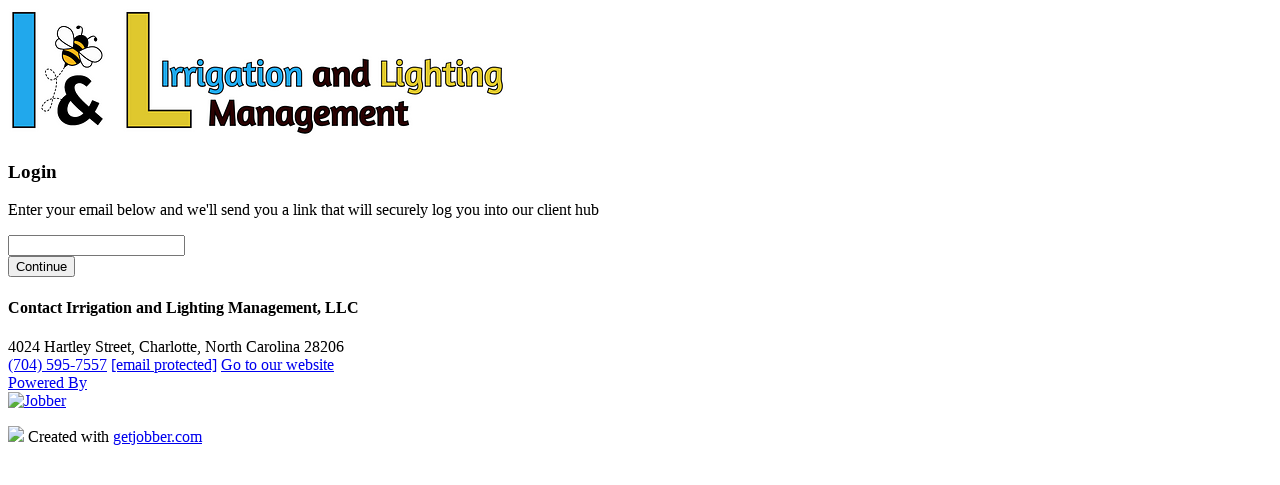

--- FILE ---
content_type: text/html; charset=utf-8
request_url: https://clienthub.getjobber.com/client_hubs/54690625-5c97-440f-a4b2-b3b4ccf72d2b/login/new
body_size: 9015
content:
<!DOCTYPE html>
<html lang="en-US">
  <head>
    
    <title>Irrigation and Lighting Management, LLC</title>
    <meta http-equiv="Content-Type" content="text/html; charset=utf-8">
    <meta http-equiv="X-UA-Compatible" content="chrome=1">
    <meta name="viewport" content="width=device-width, minimum-scale=1, maximum-scale=1, user-scalable=0">
    <meta name="robots" content="noindex, follow">
    <meta property="og:title" content="Irrigation and Lighting Management, LLC" />
      <meta property="og:description" content="Visit Irrigation and Lighting Management, LLC&#39;s Client hub for more details." />
      <meta property="og:image" content="https://d13cw1lxlociqy.cloudfront.net/h65besgyeyahat3h4t7tvpx5ffne" />
    <link rel="shortcut icon" href="https://cdn.jobber.com/yr/logos/v1/logo_jobber_favicon.png">

    <script>
//<![CDATA[
window.JobberOnline={};JobberOnline.constants={"googleCloudPlatformKey":"AIzaSyD-pZ_VHC8RaLF4nXzPra1Nm6CzgR_tJAI","stripeKey":"pk_live_519Q582KXLQIAg16LY53l2WghTxU7PPOl2dmUl8ckxsX5PO5J6BmsNHwcYvZCKFcWDE3H3fdx2H4YAX1XG604bDfo00pa1kNRD2","graphqlEndpoint":"https://api.getjobber.com/api/graphql","graphqlAnchorEndpoint":"https://api.getjobber.com/api/anchor/graphql","graphqlBunkerEndpoint":"https://api.getjobber.com/api/client_hub/graphql","graphqlFranchiseManagementEndpoint":"https://api.getjobber.com/api/franchise_management/graphql","graphqlFranchiseEndpoint":"https://api.getjobber.com/api/franchise/graphql","graphqlExternalEndpoint":"https://api.getjobber.com/api/external/graphql","graphqlIdentityEndpoint":"https://api.getjobber.com/api/identity/graphql","actionCableUrl":"https://cable.getjobber.com/cable"};
//]]>
</script>

<script type="text/javascript" charset="utf-8">
  var cookies_domain = ".getjobber.com";
  var jobber_domains = {
    APP_HOST: "secure.getjobber.com",
    API_HOST: "api.getjobber.com",
    CLIENT_HUB_HOST: "clienthub.getjobber.com",
    HEAVY_HOST: "heavy.getjobber.com",
    ANCHOR_HOST: "anchor.getjobber.com",
    SEARCH_HOST: "search.getjobber.com",
    root_path: "client_hubs/54690625-5c97-440f-a4b2-b3b4ccf72d2b/"
  };

  var date_format = "mm/dd/yy";

</script>

      <!-- Google Tag Manager -->
  <script>(function(w,d,s,l,i){w[l]=w[l]||[];w[l].push({'gtm.start':
  new Date().getTime(),event:'gtm.js'});var f=d.getElementsByTagName(s)[0],
  j=d.createElement(s),dl=l!='dataLayer'?'&l='+l:'';j.async=true;j.src=
  'https://www.googletagmanager.com/gtm.js?id='+i+dl;f.parentNode.insertBefore(j,f);
  })(window,document,'script','dataLayer','GTM-MCVRWVL');</script>
  <!-- End Google Tag Manager -->

    <script>
  (function(i,s,o,g,r,a,m){i['GoogleAnalyticsObject']=r;i[r]=i[r]||function(){
  (i[r].q=i[r].q||[]).push(arguments)},i[r].l=1*new Date();a=s.createElement(o),
  m=s.getElementsByTagName(o)[0];a.async=1;a.src=g;m.parentNode.insertBefore(a,m)
  })(window,document,'script','https://www.google-analytics.com/analytics.js','ga');

  ga('create', 'UA-19381044-14', 'auto');
  ga('set', 'dimension1', '132944');
  ga('set', 'dimension2', '54690625-5c97-440f-a4b2-b3b4ccf72d2b');
  ga('set', 'dimension3', '');
  ga('set', 'dimension4', '');
  ga('set', 'dimension5', '');
  ga('send', 'pageview');
</script>

      <script>
    var _rollbarConfig = {
        accessToken: "1532f32c46b44a49a348b6511ba05009",
        autoInstrument: {
          network: true, // XHR and fetch requests.
          log: true, // calls to console.log and friends
          dom: true, // click/input tracking. See scrubTelemetryInputs.
          navigation: true, // information from pushState on browsers
          connectivity: true // changes in network connectivity status.
        },
        captureUncaught: true,
        captureUnhandledRejections: true,
        enabled: true,
          hostWhiteList: ["getjobber.com","www.jobberpdday.com","www.jobbergrants.com","jobber.marketing","https://d3ey4dbjkt2f6s.cloudfront.net","connect.squareup.com"],
        payload: {
            environment: 'production',
        },
        scrubTelemetryInputs: true // don't include any user input, to avoid PII.
    };

    // Rollbar Snippet to be loaded as soon as entry-point webpack js is loaded.
    // If for whatever reason that event subscription fails, we will lean on DOMContentLoaded to initialize Rollbar
    function _initRollbarSnippet() {
      !function(r){var e={};function o(n){if(e[n])return e[n].exports;var t=e[n]={i:n,l:!1,exports:{}};return r[n].call(t.exports,t,t.exports,o),t.l=!0,t.exports}o.m=r,o.c=e,o.d=function(r,e,n){o.o(r,e)||Object.defineProperty(r,e,{enumerable:!0,get:n})},o.r=function(r){"undefined"!=typeof Symbol&&Symbol.toStringTag&&Object.defineProperty(r,Symbol.toStringTag,{value:"Module"}),Object.defineProperty(r,"__esModule",{value:!0})},o.t=function(r,e){if(1&e&&(r=o(r)),8&e)return r;if(4&e&&"object"==typeof r&&r&&r.__esModule)return r;var n=Object.create(null);if(o.r(n),Object.defineProperty(n,"default",{enumerable:!0,value:r}),2&e&&"string"!=typeof r)for(var t in r)o.d(n,t,function(e){return r[e]}.bind(null,t));return n},o.n=function(r){var e=r&&r.__esModule?function(){return r.default}:function(){return r};return o.d(e,"a",e),e},o.o=function(r,e){return Object.prototype.hasOwnProperty.call(r,e)},o.p="",o(o.s=0)}([function(r,e,o){var n=o(1),t=o(4);_rollbarConfig=_rollbarConfig||{},_rollbarConfig.rollbarJsUrl=_rollbarConfig.rollbarJsUrl||"https://cdnjs.cloudflare.com/ajax/libs/rollbar.js/2.12.2/rollbar.min.js",_rollbarConfig.async=void 0===_rollbarConfig.async||_rollbarConfig.async;var a=n.setupShim(window,_rollbarConfig),l=t(_rollbarConfig);window.rollbar=n.Rollbar,a.loadFull(window,document,!_rollbarConfig.async,_rollbarConfig,l)},function(r,e,o){var n=o(2);function t(r){return function(){try{return r.apply(this,arguments)}catch(r){try{console.error("[Rollbar]: Internal error",r)}catch(r){}}}}var a=0;function l(r,e){this.options=r,this._rollbarOldOnError=null;var o=a++;this.shimId=function(){return o},"undefined"!=typeof window&&window._rollbarShims&&(window._rollbarShims[o]={handler:e,messages:[]})}var i=o(3),s=function(r,e){return new l(r,e)},d=function(r){return new i(s,r)};function c(r){return t(function(){var e=Array.prototype.slice.call(arguments,0),o={shim:this,method:r,args:e,ts:new Date};window._rollbarShims[this.shimId()].messages.push(o)})}l.prototype.loadFull=function(r,e,o,n,a){var l=!1,i=e.createElement("script"),s=e.getElementsByTagName("script")[0],d=s.parentNode;i.crossOrigin="",i.src=n.rollbarJsUrl,o||(i.async=!0),i.onload=i.onreadystatechange=t(function(){if(!(l||this.readyState&&"loaded"!==this.readyState&&"complete"!==this.readyState)){i.onload=i.onreadystatechange=null;try{d.removeChild(i)}catch(r){}l=!0,function(){var e;if(void 0===r._rollbarDidLoad){e=new Error("rollbar.js did not load");for(var o,n,t,l,i=0;o=r._rollbarShims[i++];)for(o=o.messages||[];n=o.shift();)for(t=n.args||[],i=0;i<t.length;++i)if("function"==typeof(l=t[i])){l(e);break}}"function"==typeof a&&a(e)}()}}),d.insertBefore(i,s)},l.prototype.wrap=function(r,e,o){try{var n;if(n="function"==typeof e?e:function(){return e||{}},"function"!=typeof r)return r;if(r._isWrap)return r;if(!r._rollbar_wrapped&&(r._rollbar_wrapped=function(){o&&"function"==typeof o&&o.apply(this,arguments);try{return r.apply(this,arguments)}catch(o){var e=o;throw e&&("string"==typeof e&&(e=new String(e)),e._rollbarContext=n()||{},e._rollbarContext._wrappedSource=r.toString(),window._rollbarWrappedError=e),e}},r._rollbar_wrapped._isWrap=!0,r.hasOwnProperty))for(var t in r)r.hasOwnProperty(t)&&(r._rollbar_wrapped[t]=r[t]);return r._rollbar_wrapped}catch(e){return r}};for(var p="log,debug,info,warn,warning,error,critical,global,configure,handleUncaughtException,handleAnonymousErrors,handleUnhandledRejection,captureEvent,captureDomContentLoaded,captureLoad".split(","),u=0;u<p.length;++u)l.prototype[p[u]]=c(p[u]);r.exports={setupShim:function(r,e){if(r){var o=e.globalAlias||"Rollbar";if("object"==typeof r[o])return r[o];r._rollbarShims={},r._rollbarWrappedError=null;var a=new d(e);return t(function(){e.captureUncaught&&(a._rollbarOldOnError=r.onerror,n.captureUncaughtExceptions(r,a,!0),e.wrapGlobalEventHandlers&&n.wrapGlobals(r,a,!0)),e.captureUnhandledRejections&&n.captureUnhandledRejections(r,a,!0);var t=e.autoInstrument;return!1!==e.enabled&&(void 0===t||!0===t||"object"==typeof t&&t.network)&&r.addEventListener&&(r.addEventListener("load",a.captureLoad.bind(a)),r.addEventListener("DOMContentLoaded",a.captureDomContentLoaded.bind(a))),r[o]=a,a})()}},Rollbar:d}},function(r,e){function o(r,e,o){if(e.hasOwnProperty&&e.hasOwnProperty("addEventListener")){for(var n=e.addEventListener;n._rollbarOldAdd&&n.belongsToShim;)n=n._rollbarOldAdd;var t=function(e,o,t){n.call(this,e,r.wrap(o),t)};t._rollbarOldAdd=n,t.belongsToShim=o,e.addEventListener=t;for(var a=e.removeEventListener;a._rollbarOldRemove&&a.belongsToShim;)a=a._rollbarOldRemove;var l=function(r,e,o){a.call(this,r,e&&e._rollbar_wrapped||e,o)};l._rollbarOldRemove=a,l.belongsToShim=o,e.removeEventListener=l}}r.exports={captureUncaughtExceptions:function(r,e,o){if(r){var n;if("function"==typeof e._rollbarOldOnError)n=e._rollbarOldOnError;else if(r.onerror){for(n=r.onerror;n._rollbarOldOnError;)n=n._rollbarOldOnError;e._rollbarOldOnError=n}e.handleAnonymousErrors();var t=function(){var o=Array.prototype.slice.call(arguments,0);!function(r,e,o,n){r._rollbarWrappedError&&(n[4]||(n[4]=r._rollbarWrappedError),n[5]||(n[5]=r._rollbarWrappedError._rollbarContext),r._rollbarWrappedError=null);var t=e.handleUncaughtException.apply(e,n);o&&o.apply(r,n),"anonymous"===t&&(e.anonymousErrorsPending+=1)}(r,e,n,o)};o&&(t._rollbarOldOnError=n),r.onerror=t}},captureUnhandledRejections:function(r,e,o){if(r){"function"==typeof r._rollbarURH&&r._rollbarURH.belongsToShim&&r.removeEventListener("unhandledrejection",r._rollbarURH);var n=function(r){var o,n,t;try{o=r.reason}catch(r){o=void 0}try{n=r.promise}catch(r){n="[unhandledrejection] error getting `promise` from event"}try{t=r.detail,!o&&t&&(o=t.reason,n=t.promise)}catch(r){}o||(o="[unhandledrejection] error getting `reason` from event"),e&&e.handleUnhandledRejection&&e.handleUnhandledRejection(o,n)};n.belongsToShim=o,r._rollbarURH=n,r.addEventListener("unhandledrejection",n)}},wrapGlobals:function(r,e,n){if(r){var t,a,l="EventTarget,Window,Node,ApplicationCache,AudioTrackList,ChannelMergerNode,CryptoOperation,EventSource,FileReader,HTMLUnknownElement,IDBDatabase,IDBRequest,IDBTransaction,KeyOperation,MediaController,MessagePort,ModalWindow,Notification,SVGElementInstance,Screen,TextTrack,TextTrackCue,TextTrackList,WebSocket,WebSocketWorker,Worker,XMLHttpRequest,XMLHttpRequestEventTarget,XMLHttpRequestUpload".split(",");for(t=0;t<l.length;++t)r[a=l[t]]&&r[a].prototype&&o(e,r[a].prototype,n)}}}},function(r,e){function o(r,e){this.impl=r(e,this),this.options=e,function(r){for(var e=function(r){return function(){var e=Array.prototype.slice.call(arguments,0);if(this.impl[r])return this.impl[r].apply(this.impl,e)}},o="log,debug,info,warn,warning,error,critical,global,configure,handleUncaughtException,handleAnonymousErrors,handleUnhandledRejection,_createItem,wrap,loadFull,shimId,captureEvent,captureDomContentLoaded,captureLoad".split(","),n=0;n<o.length;n++)r[o[n]]=e(o[n])}(o.prototype)}o.prototype._swapAndProcessMessages=function(r,e){var o,n,t;for(this.impl=r(this.options);o=e.shift();)n=o.method,t=o.args,this[n]&&"function"==typeof this[n]&&("captureDomContentLoaded"===n||"captureLoad"===n?this[n].apply(this,[t[0],o.ts]):this[n].apply(this,t));return this},r.exports=o},function(r,e){r.exports=function(r){return function(e){if(!e&&!window._rollbarInitialized){for(var o,n,t=(r=r||{}).globalAlias||"Rollbar",a=window.rollbar,l=function(r){return new a(r)},i=0;o=window._rollbarShims[i++];)n||(n=o.handler),o.handler._swapAndProcessMessages(l,o.messages);window[t]=n,window._rollbarInitialized=!0}}}}]);
    }

    window.addEventListener('rollbar_config_ready', function () {
      _initRollbarSnippet();
    });

    window.addEventListener('DOMContentLoaded', function () {
      if (typeof Rollbar === 'undefined') _initRollbarSnippet();
    })
    // End Rollbar Snippet

  </script>

    


  <script src="https://cdn.jobber.com/yr/js/@ungap/custom-elements/1.3.0/es.js"></script>

  <script>
      window.__toCdnUrl = (filename) => {
          return `https://d3ey4dbjkt2f6s.cloudfront.net/vite/${filename}`
        }
  </script>

      <script>
    var _datadogErrorLoggingConfig = {
      clientToken: "pubfa1579dfba78251d8259c229ee4d8c02",
      env: "production",
      service: "jobber-online",
      version: "eda514683b7f029b1e3dacb749510eaaaf1816e1"
    };
  </script>


    <link rel="stylesheet" href="https://d3ey4dbjkt2f6s.cloudfront.net/assets/desktop/bunker-4b0a38bc910047e1d7fdf566f12b8448c7c964fb22e31511f5d906b8ea444b27.css" media="all" />
    <script src="https://d3ey4dbjkt2f6s.cloudfront.net/assets/bunker/application-605ed8405d50ac67e5282b2947ee5e381f49f2c3b1bf70dcd665190f620321e4.js" crossorigin="anonymous"></script>

    <link rel="stylesheet" href="https://d3ey4dbjkt2f6s.cloudfront.net/packs/css/507-8e5c696a.css" media="screen" />
    <script src="https://d3ey4dbjkt2f6s.cloudfront.net/packs/js/runtime-11b53d5ca20dc3e4dc4f.js" defer="defer"></script>
<script src="https://d3ey4dbjkt2f6s.cloudfront.net/packs/js/507-b7a7f5653d96659e6b25.js" defer="defer"></script>
<script src="https://d3ey4dbjkt2f6s.cloudfront.net/packs/js/89-c97f382964d3a9557ddf.js" defer="defer"></script>
<script src="https://d3ey4dbjkt2f6s.cloudfront.net/packs/js/599-29a34f8085782c053809.js" defer="defer"></script>
<script src="https://d3ey4dbjkt2f6s.cloudfront.net/packs/js/461-e9c696a74e11c18be368.js" defer="defer"></script>
<script src="https://d3ey4dbjkt2f6s.cloudfront.net/packs/js/bunker-a684f3d0b41ccb54d928.js" defer="defer"></script>
    <script src="https://d3ey4dbjkt2f6s.cloudfront.net/vite/assets/bunker-c0fb8e83.js" crossorigin="anonymous" type="module"></script><link rel="modulepreload" href="https://d3ey4dbjkt2f6s.cloudfront.net/vite/assets/shared-f78f3dc9.js" as="script" crossorigin="anonymous">

    <script>
      function setAmplitudeSessionIdCookie(retryCount = 0) {
    try {
      const sessionId = window.amplitude.getSessionId();

      if (!sessionId && retryCount < 5) {
        setTimeout(() => setAmplitudeSessionIdCookie(retryCount + 1), 75);
        return;
      }

      if (!sessionId) {
        return;
      }

      document.cookie = buildAmplitudeSessionIdCookie(sessionId);
    } catch (error) {
      console.error('Error setting Amplitude session cookie:', error);
    }
  }

  function buildAmplitudeSessionIdCookie(amplitudeSessionId) {
    // Expire 30 minutes from now. Based on https://amplitude.zendesk.com/hc/en-us/articles/115002323627#browser-sessions
    var expiration = new Date();
    expiration.setMinutes(expiration.getMinutes() + 30);
    expiration = expiration.toUTCString();

    return "amplitude_session_id=" + amplitudeSessionId + "; expires=" + expiration + "; SameSite=Lax;";
  }

  (function() {
    if (document.querySelector('script[src*="amplitude.com"]')) {
      return;
    }
    !function(){"use strict";!function(e,t){var r=e.amplitude||{_q:[],_iq:{}};if(r.invoked)e.console&&console.error&&console.error("Amplitude snippet has been loaded.");else{var n=function(e,t){e.prototype[t]=function(){return this._q.push({name:t,args:Array.prototype.slice.call(arguments,0)}),this}},s=function(e,t,r){return function(n){e._q.push({name:t,args:Array.prototype.slice.call(r,0),resolve:n})}},i=function(e,t,r){e[t]=function(){if(r)return{promise:new Promise(s(e,t,Array.prototype.slice.call(arguments)))};!function(e,t,r){e._q.push({name:t,args:Array.prototype.slice.call(r,0)})}(e,t,Array.prototype.slice.call(arguments))}},o=function(e){for(var t=0;t<y.length;t++)i(e,y[t],!1);for(var r=0;r<g.length;r++)i(e,g[r],!0)};r.invoked=!0;var c=t.createElement("script");c.type="text/javascript",c.integrity="sha384-lBou4NmX75M6JsIU7yhPUiOXMZSbtZs5c2+lyhs7faXYDqKciQqrlJvP8MADhzOi",c.crossOrigin="anonymous",c.async=!0,c.src="https://cdn.amplitude.com/libs/analytics-browser-2.17.6-min.js.gz",c.onload=function(){e.amplitude.runQueuedFunctions||console.log("[Amplitude] Error: could not load SDK")};var a=t.getElementsByTagName("script")[0];a.parentNode.insertBefore(c,a);for(var u=function(){return this._q=[],this},l=["add","append","clearAll","prepend","set","setOnce","unset","preInsert","postInsert","remove","getUserProperties"],p=0;p<l.length;p++)n(u,l[p]);r.Identify=u;for(var d=function(){return this._q=[],this},f=["getEventProperties","setProductId","setQuantity","setPrice","setRevenue","setRevenueType","setReceipt","setReceiptSig","setCurrency","setEventProperties"],v=0;v<f.length;v++)n(d,f[v]);r.Revenue=d;var y=["getDeviceId","setDeviceId","getSessionId","setSessionId","getUserId","setUserId","setOptOut","setTransport","reset","extendSession"],g=["init","add","remove","track","logEvent","identify","groupIdentify","setGroup","revenue","flush"];o(r),r.createInstance=function(e){return r._iq[e]={_q:[]},o(r._iq[e]),r._iq[e]},e.amplitude=r}}(window,document)}();

    window.amplitude.init("ccb415fa878bc2809afa4be957965ec6", {
      cookieOptions: {
        sameSite: "Lax",
      },
      autocapture: {
        attribution: {
          excludeReferrers: [], // Allows referrer to be tracked on all domains
        },
        elementInteractions: false,
        fileDownloads: false,
        formInteractions: false,
        pageViews: false,
        sessions: true,
      },
      minIdLength: 1,
    });

    amplitude.async = true;
    setAmplitudeSessionIdCookie();
  })();



  if (window.amplitude) {
  JobberAnalytics.register(new JobberAnalytics.AmplitudeWrapper());
}

  JobberAnalytics.identify("07bf8891976887deb1e1dccec796e3ef");

  JobberAnalytics.setUserProperties({"account_id":132944,"work_requests_on":true,"quotes_on":true,"invoices_on":true,"appointments_on":true,"website_name":null});
  JobberAnalytics.group("132944");

window.onload = function() {
  JobberAnalytics.trackPageView(); // Global Page View Tracking. Whitelist in assets/javascripts/desktop/analytics/page_views.js
}

  window.JobberAnalytics.setDefaultProperty('app', "Client Hub");

  window.JobberAnalytics.setDefaultProperty('bot_score', 1);

</script>


    <meta name="csrf-param" content="authenticity_token" />
<meta name="csrf-token" content="yrhtItonWXU2reaf3YBSycZM8F4rNfmg2E-SJcM_IFIQM7cqCGVuLqyspar0tZCYdtL4ZCRoeE0XUqBqIcpp4Q" />
    
  </head>
  <body class="js-appendDialog" data-controller="bunker/login" data-action="new">
    <!-- Any flash messages coming from js_helper.rb get injected into js-flashContainer -->
<div class="flashWrapper js-flashContainer js-overlaidFlashMessage js-reactFlashPortal">
</div>

    <div class="flexFrame flexVertical">
      <div class="flexContent u-borderBottom">
  <div class="row row--fullWidth row--tightColumns align-middle align-justify u-paddingSmaller">
      <div class="shrink columns">
        <img id="company_logo" class="companyLogo" src="https://d13cw1lxlociqy.cloudfront.net/7uszislbo4uwc6fzslvtz68azbe3" />
      </div><!-- .columns -->


  </div><!-- .row -->
</div><!-- .flexContent -->


      <div class="flexBlock flexVertical u-bgColorWhite u-scrollY js-content">
        <div class="flexBlock flexBlock--noShrink">
          <div class="flexBlock flexVertical">
            <div class="flexContent u-paddingTopSmall u-paddingBottomSmall u-marginAuto">
              <div class="row align-center align-middle">
  <div class="medium-7 large-5 columns">
    <div class="card card--large">
      <h3 class="headingThree">
        Login
      </h3>

      <p class="paragraph">
        Enter your email below and we&#39;ll send you a link that will securely log you into our client hub
      </p>

      <form action="/client_hubs/54690625-5c97-440f-a4b2-b3b4ccf72d2b/login" accept-charset="UTF-8" method="post"><input name="utf8" type="hidden" value="&#x2713;" autocomplete="off" /><input type="hidden" name="authenticity_token" value="lRysc1WyZOPrTeontbGAVndKw9q2aksHWBfNbSlrHrwTgzUwGStFz6Gg96V5RvjUuofuvMhM0S_zMhPrNP7xbQ" autocomplete="off" />

        <placeholder-field label='Email' class=''><input type="text" name="email" id="email" class="" aria-label="Email" /></placeholder-field>

        <div class="u-textRight">
          <input type="submit" name="create_account" value="Continue" class="button button--green" />
        </div>
</form>    </div><!-- .card -->


  </div><!-- .columns -->
</div><!-- .row -->

            </div>
          </div>
        </div>
        <div class="flexBlock flexBlock--noGrow flexBlock--noShrink">
          <div class="hubFooter  flexContent u-colorGreyBlueLighter" data-detail-menu="true">
  <div class="row row--tightColumns row--fullWidth align-middle align-right">
      <div class="small-12 large-expand columns">
        <h4 class="headingFour u-colorGreyBlueLighter u-paddingTopSmall show-for-medium-down showForPrint">
          Contact Irrigation and Lighting Management, LLC
        </h4>

        <div class="row row--tightColumns align-middle">
            <div class="small-12 large-shrink columns u-paddingTopSmaller u-paddingBottomSmaller u-large-borderRight u-borderGreyBlue hideForPrint">
                  <a target="_blank" class="button button--small button--icon button--circle button--lightBlue u-marginRightSmallest" data-ja-track-link="Clicked Social Link" data-ja-type="facebook" data-ja-source="client hub" href="https://www.facebook.com/iandlmanagement">
                    <sg-icon icon="facebook" class="u-textSmall"></sg-icon>
</a>                  <a target="_blank" class="button button--small button--icon button--circle button--lightBlue u-marginRightSmallest" data-ja-track-link="Clicked Social Link" data-ja-type="twitter" data-ja-source="client hub" href="https://twitter.com/irrigation_nc">
                    <sg-icon icon="twitter" class="u-textSmall"></sg-icon>
</a>                  <a target="_blank" class="button button--small button--icon button--circle button--lightBlue u-marginRightSmallest" data-ja-track-link="Clicked Social Link" data-ja-type="instagram" data-ja-source="client hub" href="https://www.instagram.com/irrigation_nc/?fbclid=IwAR2GEzSe1Olc-5akhhY1rsLo1flBXRXHYzPCpzgBujdTWmAh_TRgBELQ3LY">
                    <sg-icon icon="instagram" class="u-textSmall"></sg-icon>
</a>                  <a target="_blank" class="button button--small button--icon button--circle button--lightBlue u-marginRightSmallest" data-ja-track-link="Clicked Social Link" data-ja-type="google_business" data-ja-source="client hub" href="https://business.google.com/v/irrigation-and-lighting-management/02803602200746503334/a93c/_?">
                    <sg-icon icon="google" class="u-textSmall"></sg-icon>
</a>            </div>

          <div class="columns u-paddingTopSmaller u-paddingBottomSmaller">
            <div class="row row--tightColumns row--fullWidth">
                <div class="small-12 large-shrink columns">
                  <span class="hubFooter-item">4024 Hartley Street, Charlotte, North Carolina 28206</span>
                </div><!-- .columns -->


              <div class="small-12 large-shrink columns">
                  <a class="hubFooter-item u-marginRightSmaller" href="tel:(704) 595-7557">(704) 595-7557</a>

                  <a class="hubFooter-item u-marginRightSmaller" data-ja-track-link="Clicked Company Email" href="/cdn-cgi/l/email-protection#d0b9beb6bf90b9b1beb4bcbdb1beb1b7b5bdb5bea4feb3bfbd"><span class="__cf_email__" data-cfemail="adc4c3cbc2edc4ccc3c9c1c0ccc3cccac8c0c8c3d983cec2c0">[email&#160;protected]</span></a>

                  <a class="hubFooter-item u-marginRightSmaller" target="_blank" data-ja-track-link="Clicked Company Site URL" href="http://www.iandlmanagement.com">Go to our website</a>
              </div><!-- .columns -->
            </div>
          </div>
        </div>
      </div><!-- .columns -->

    <div class="small-12 large-shrink columns align-self-bottom">
      <a class="hubFooter-poweredBy flexContent hideForPrint" target="_blank" data-ja-track-link="Clicked Powered by Jobber" href="https://getjobber.com/powered-by-jobber/?utm_medium=c_hub_login&amp;utm_source=powered_by_jobber">
        <div class="u-textSmaller u-colorWhite">Powered By</div>
        <img class="hubFooter-logo" alt="Jobber" src="https://d3ey4dbjkt2f6s.cloudfront.net/assets/components/logo/jobber-logo-white-3a631757cd4de6fe6a6a31b54a0673c1a35678658ea565e1f198fd41d7d0ebf0.svg" />
</a>
      <p class="paragraph u-hidden u-paddingTop showForPrint">
        <img class="u-inlineBlock u-verticalAlignMiddle" src="https://d3ey4dbjkt2f6s.cloudfront.net/assets/app/icons/icon_24x24-df466ea098a7c61c17bbf0ea4234f36c3ee65502adb55eb149260513afca5825.png" />
        Created with <a target="_blank" href="https://getjobber.com">getjobber.com</a>
      </p>
    </div>
  </div><!-- .row -->
</div>

        </div>
      </div>
    </div>
<script data-cfasync="false" src="/cdn-cgi/scripts/5c5dd728/cloudflare-static/email-decode.min.js"></script><script>(function(){function c(){var b=a.contentDocument||a.contentWindow.document;if(b){var d=b.createElement('script');d.innerHTML="window.__CF$cv$params={r:'9c5174c1ad2c26b9',t:'MTc2OTYxMzQ0MC4wMDAwMDA='};var a=document.createElement('script');a.nonce='';a.src='/cdn-cgi/challenge-platform/scripts/jsd/main.js';document.getElementsByTagName('head')[0].appendChild(a);";b.getElementsByTagName('head')[0].appendChild(d)}}if(document.body){var a=document.createElement('iframe');a.height=1;a.width=1;a.style.position='absolute';a.style.top=0;a.style.left=0;a.style.border='none';a.style.visibility='hidden';document.body.appendChild(a);if('loading'!==document.readyState)c();else if(window.addEventListener)document.addEventListener('DOMContentLoaded',c);else{var e=document.onreadystatechange||function(){};document.onreadystatechange=function(b){e(b);'loading'!==document.readyState&&(document.onreadystatechange=e,c())}}}})();</script><script defer src="https://static.cloudflareinsights.com/beacon.min.js/vcd15cbe7772f49c399c6a5babf22c1241717689176015" integrity="sha512-ZpsOmlRQV6y907TI0dKBHq9Md29nnaEIPlkf84rnaERnq6zvWvPUqr2ft8M1aS28oN72PdrCzSjY4U6VaAw1EQ==" data-cf-beacon='{"rayId":"9c5174c1ad2c26b9","version":"2025.9.1","serverTiming":{"name":{"cfExtPri":true,"cfEdge":true,"cfOrigin":true,"cfL4":true,"cfSpeedBrain":true,"cfCacheStatus":true}},"token":"4f29e7f55cad41a09029d87659d6bc50","b":1}' crossorigin="anonymous"></script>
</body></html>

--- FILE ---
content_type: text/javascript
request_url: https://cdn.jobber.com/yr/js/@ungap/custom-elements/1.3.0/es.js
body_size: 2297
content:
!function(){"use strict";var e=(e,t)=>{const n=e=>{for(let t=0,{length:n}=e;t<n;t++)o(e[t])},o=({target:e,attributeName:t,oldValue:n})=>{e.attributeChangedCallback(t,n,e.getAttribute(t))};return(r,s)=>{const{observedAttributes:l}=r.constructor;return l&&e(s).then((()=>{new t(n).observe(r,{attributes:!0,attributeOldValue:!0,attributeFilter:l});for(let e=0,{length:t}=l;e<t;e++)r.hasAttribute(l[e])&&o({target:r,attributeName:l[e],oldValue:null})})),r}};
/*! (c) Andrea Giammarchi - ISC */const t=!0,n=!1,o="querySelectorAll",r="querySelectorAll",{document:s,Element:l,MutationObserver:c,Set:a,WeakMap:i}=self,u=e=>r in e,{filter:f}=[];var h=e=>{const h=new i,d=(t,n)=>{let o;if(n)for(let r,s=(e=>e.matches||e.webkitMatchesSelector||e.msMatchesSelector)(t),l=0,{length:c}=g;l<c;l++)s.call(t,r=g[l])&&(h.has(t)||h.set(t,new a),o=h.get(t),o.has(r)||(o.add(r),e.handle(t,n,r)));else h.has(t)&&(o=h.get(t),h.delete(t),o.forEach((o=>{e.handle(t,n,o)})))},p=(e,t=!0)=>{for(let n=0,{length:o}=e;n<o;n++)d(e[n],t)},{query:g}=e,m=e.root||s,y=((e,r=document,s=MutationObserver,l=["*"])=>{const c=(n,r,s,l,a,i)=>{for(const u of n)(i||o in u)&&(a?s.has(u)||(s.add(u),l.delete(u),e(u,a)):l.has(u)||(l.add(u),s.delete(u),e(u,a)),i||c(u[o](r),r,s,l,a,t))},a=new s((e=>{if(l.length){const o=l.join(","),r=new Set,s=new Set;for(const{addedNodes:l,removedNodes:a}of e)c(a,o,r,s,n,n),c(l,o,r,s,t,n)}})),{observe:i}=a;return(a.observe=e=>i.call(a,e,{subtree:t,childList:t}))(r),a})(d,m,c,g),{attachShadow:w}=l.prototype;return w&&(l.prototype.attachShadow=function(e){const t=w.call(this,e);return y.observe(t),t}),g.length&&p(m[r](g)),{drop:e=>{for(let t=0,{length:n}=e;t<n;t++)h.delete(e[t])},flush:()=>{const e=y.takeRecords();for(let t=0,{length:n}=e;t<n;t++)p(f.call(e[t].removedNodes,u),!1),p(f.call(e[t].addedNodes,u),!0)},observer:y,parse:p}};const{document:d,Map:p,MutationObserver:g,Object:m,Set:y,WeakMap:w,Element:b,HTMLElement:E,Node:S,Error:v,TypeError:M,Reflect:O}=self,{defineProperty:A,keys:N,getOwnPropertyNames:q,setPrototypeOf:C}=m;let T=!self.customElements;const D=e=>{const t=N(e),n=[],o=new y,{length:r}=t;for(let s=0;s<r;s++){n[s]=e[t[s]];try{delete e[t[s]]}catch(e){o.add(s)}}return()=>{for(let s=0;s<r;s++)o.has(s)||(e[t[s]]=n[s])}};if(T){const{createElement:P}=d,$=new p,k=new p,L=new p,x=new p,H=[],I=(e,t,n)=>{const o=L.get(n);if(t&&!o.isPrototypeOf(e)){const t=D(e);R=C(e,o);try{new o.constructor}finally{R=null,t()}}const r=(t?"":"dis")+"connectedCallback";r in o&&e[r]()},{parse:_}=h({query:H,handle:I});let R=null;const V=e=>{if(!k.has(e)){let t,n=new Promise((e=>{t=e}));k.set(e,{$:n,_:t})}return k.get(e).$},j=e(V,g);function W(){const{constructor:e}=this;if(!$.has(e))throw new M("Illegal constructor");const t=$.get(e);if(R)return j(R,t);const n=P.call(d,t);return j(C(n,e.prototype),t)}self.customElements={define:(e,t)=>{if(x.has(e))throw new v(`the name "${e}" has already been used with this registry`);$.set(t,e),L.set(e,t.prototype),x.set(e,t),H.push(e),V(e).then((()=>{_(d.querySelectorAll(e))})),k.get(e)._(t)},get:e=>x.get(e),whenDefined:V},A(W.prototype=E.prototype,"constructor",{value:W}),self.HTMLElement=W,d.createElement=function(e,t){const n=t&&t.is,o=n?x.get(n):x.get(e);return o?new o:P.call(d,e)},"isConnected"in S.prototype||A(S.prototype,"isConnected",{configurable:!0,get(){return!(this.ownerDocument.compareDocumentPosition(this)&this.DOCUMENT_POSITION_DISCONNECTED)}})}else if(T=!self.customElements.get("extends-br"),T)try{function B(){return self.Reflect.construct(HTMLBRElement,[],B)}B.prototype=HTMLLIElement.prototype;const F="extends-br";self.customElements.define("extends-br",B,{extends:"br"}),T=d.createElement("br",{is:F}).outerHTML.indexOf(F)<0;const{get:U,whenDefined:z}=self.customElements;self.customElements.whenDefined=function(e){return z.call(this,e).then((t=>t||U.call(this,e)))}}catch(G){}if(T){const J=self.customElements,{createElement:K}=d,{define:Q,get:X,upgrade:Y}=J,{construct:Z}=O||{construct(e){return e.call(this)}},ee=new w,te=new y,ne=new p,oe=new p,re=new p,se=new p,le=[],ce=[],ae=e=>se.get(e)||X.call(J,e),ie=(e,t,n)=>{const o=re.get(n);if(t&&!o.isPrototypeOf(e)){const t=D(e);ge=C(e,o);try{new o.constructor}finally{ge=null,t()}}const r=(t?"":"dis")+"connectedCallback";r in o&&e[r]()},{parse:ue}=h({query:ce,handle:ie}),{parse:fe}=h({query:le,handle(e,t){ee.has(e)&&(t?te.add(e):te.delete(e),ce.length&&me.call(ce,e))}}),{attachShadow:he}=b.prototype;he&&(b.prototype.attachShadow=function(e){const t=he.call(this,e);return ee.set(this,t),t});const de=e=>{if(!oe.has(e)){let t,n=new Promise((e=>{t=e}));oe.set(e,{$:n,_:t})}return oe.get(e).$},pe=e(de,g);let ge=null;function me(e){const t=ee.get(e);ue(t.querySelectorAll(this),e.isConnected)}q(self).filter((e=>/^HTML.*Element$/.test(e))).forEach((e=>{const t=self[e];function n(){const{constructor:e}=this;if(!ne.has(e))throw new M("Illegal constructor");const{is:n,tag:o}=ne.get(e);if(n){if(ge)return pe(ge,n);const t=K.call(d,o);return t.setAttribute("is",n),pe(C(t,e.prototype),n)}return Z.call(this,t,[],e)}C(n,t),A(n.prototype=t.prototype,"constructor",{value:n}),A(self,e,{value:n})})),d.createElement=function(e,t){const n=t&&t.is;if(n){const t=se.get(n);if(t&&ne.get(t).tag===e)return new t}const o=K.call(d,e);return n&&o.setAttribute("is",n),o},J.get=ae,J.whenDefined=de,J.upgrade=function(e){const t=e.getAttribute("is");if(t){const n=se.get(t);if(n)return void pe(C(e,n.prototype),t)}Y.call(J,e)},J.define=function(e,t,n){if(ae(e))throw new v(`'${e}' has already been defined as a custom element`);let o;const r=n&&n.extends;ne.set(t,r?{is:e,tag:r}:{is:"",tag:e}),r?(o=`${r}[is="${e}"]`,re.set(o,t.prototype),se.set(e,t),ce.push(o)):(Q.apply(J,arguments),le.push(o=e)),de(e).then((()=>{r?(ue(d.querySelectorAll(o)),te.forEach(me,[o])):fe(d.querySelectorAll(o))})),oe.get(e)._(t)}}}();
